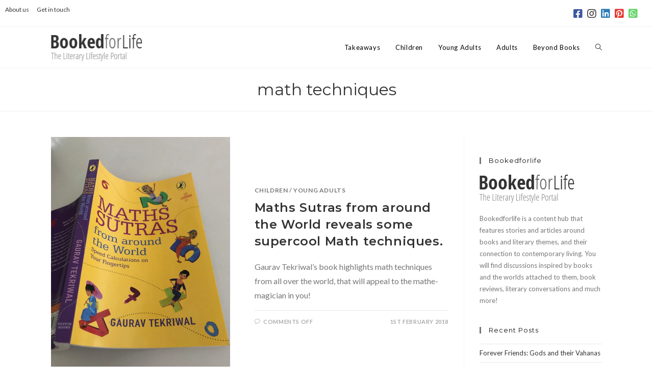

--- FILE ---
content_type: application/x-javascript
request_url: https://www.bookedforlife.in/wp-content/plugins/formidable-modal/js/bootstrap-modal.min.js?ver=3.0.3
body_size: 5406
content:
!function(){"use strict";const t=new Map;var e={set(e,n,i){t.has(e)||t.set(e,new Map);const s=t.get(e);s.has(n)||0===s.size?s.set(n,i):console.error(`Bootstrap doesn't allow more than one instance per element. Bound instance: ${Array.from(s.keys())[0]}.`)},get(e,n){return t.has(e)&&t.get(e).get(n)||null},remove(e,n){if(!t.has(e))return;const i=t.get(e);i.delete(n),0===i.size&&t.delete(e)}};const n="transitionend",i=t=>(t&&window.CSS&&window.CSS.escape&&(t=t.replace(/#([^\s"#']+)/g,((t,e)=>`#${CSS.escape(e)}`))),t),s=t=>{if(!t)return 0;let{transitionDuration:e,transitionDelay:n}=window.getComputedStyle(t);const i=Number.parseFloat(e),s=Number.parseFloat(n);return i||s?(e=e.split(",")[0],n=n.split(",")[0],1e3*(Number.parseFloat(e)+Number.parseFloat(n))):0},o=t=>{t.dispatchEvent(new Event(n))},r=t=>!(!t||"object"!=typeof t)&&(void 0!==t.jquery&&(t=t[0]),void 0!==t.nodeType),l=t=>r(t)?t.jquery?t[0]:t:"string"==typeof t&&t.length>0?document.querySelector(i(t)):null,a=t=>{if(!r(t)||0===t.getClientRects().length)return!1;const e="visible"===getComputedStyle(t).getPropertyValue("visibility"),n=t.closest("details:not([open])");if(!n)return e;if(n!==t){const e=t.closest("summary");if(e&&e.parentNode!==n)return!1;if(null===e)return!1}return e},c=t=>!t||t.nodeType!==Node.ELEMENT_NODE||!!t.classList.contains("disabled")||(void 0!==t.disabled?t.disabled:t.hasAttribute("disabled")&&"false"!==t.getAttribute("disabled")),u=t=>{t.offsetHeight},d=()=>window.jQuery&&!document.body.hasAttribute("data-bs-no-jquery")?window.jQuery:null,h=[],f=()=>"rtl"===document.documentElement.dir,m=function(t){let e=arguments.length>2&&void 0!==arguments[2]?arguments[2]:t;return"function"==typeof t?t(...arguments.length>1&&void 0!==arguments[1]?arguments[1]:[]):e},g=function(t,e){if(arguments.length>2&&void 0!==arguments[2]&&!arguments[2])return void m(t);const i=s(e)+5;let r=!1;const l=i=>{let{target:s}=i;s===e&&(r=!0,e.removeEventListener(n,l),m(t))};e.addEventListener(n,l),setTimeout((()=>{r||o(e)}),i)},_=/[^.]*(?=\..*)\.|.*/,p=/\..*/,b=/::\d+$/,v={};let y=1;const E={mouseenter:"mouseover",mouseleave:"mouseout"},A=new Set(["click","dblclick","mouseup","mousedown","contextmenu","mousewheel","DOMMouseScroll","mouseover","mouseout","mousemove","selectstart","selectend","keydown","keypress","keyup","orientationchange","touchstart","touchmove","touchend","touchcancel","pointerdown","pointermove","pointerup","pointerleave","pointercancel","gesturestart","gesturechange","gestureend","focus","blur","change","reset","select","submit","focusin","focusout","load","unload","beforeunload","resize","move","DOMContentLoaded","readystatechange","error","abort","scroll"]);function w(t,e){return e&&`${e}::${y++}`||t.uidEvent||y++}function k(t){const e=w(t);return t.uidEvent=e,v[e]=v[e]||{},v[e]}function C(t,e){let n=arguments.length>2&&void 0!==arguments[2]?arguments[2]:null;return Object.values(t).find((t=>t.callable===e&&t.delegationSelector===n))}function T(t,e,n){const i="string"==typeof e,s=i?n:e||n;let o=O(t);return A.has(o)||(o=t),[i,s,o]}function D(t,e,n,i,s){if("string"!=typeof e||!t)return;let[o,r,l]=T(e,n,i);if(e in E){const t=t=>function(e){if(!e.relatedTarget||e.relatedTarget!==e.delegateTarget&&!e.delegateTarget.contains(e.relatedTarget))return t.call(this,e)};r=t(r)}const a=k(t),c=a[l]||(a[l]={}),u=C(c,r,o?n:null);if(u)return void(u.oneOff=u.oneOff&&s);const d=w(r,e.replace(_,"")),h=o?function(t,e,n){return function i(s){const o=t.querySelectorAll(e);for(let{target:r}=s;r&&r!==this;r=r.parentNode)for(const l of o)if(l===r)return j(s,{delegateTarget:r}),i.oneOff&&$.off(t,s.type,e,n),n.apply(r,[s])}}(t,n,r):function(t,e){return function n(i){return j(i,{delegateTarget:t}),n.oneOff&&$.off(t,i.type,e),e.apply(t,[i])}}(t,r);h.delegationSelector=o?n:null,h.callable=r,h.oneOff=s,h.uidEvent=d,c[d]=h,t.addEventListener(l,h,o)}function S(t,e,n,i,s){const o=C(e[n],i,s);o&&(t.removeEventListener(n,o,Boolean(s)),delete e[n][o.uidEvent])}function N(t,e,n,i){const s=e[n]||{};for(const[o,r]of Object.entries(s))o.includes(i)&&S(t,e,n,r.callable,r.delegationSelector)}function O(t){return t=t.replace(p,""),E[t]||t}const $={on(t,e,n,i){D(t,e,n,i,!1)},one(t,e,n,i){D(t,e,n,i,!0)},off(t,e,n,i){if("string"!=typeof e||!t)return;const[s,o,r]=T(e,n,i),l=r!==e,a=k(t),c=a[r]||{},u=e.startsWith(".");if(void 0===o){if(u)for(const n of Object.keys(a))N(t,a,n,e.slice(1));for(const[n,i]of Object.entries(c)){const s=n.replace(b,"");l&&!e.includes(s)||S(t,a,r,i.callable,i.delegationSelector)}}else{if(!Object.keys(c).length)return;S(t,a,r,o,s?n:null)}},trigger(t,e,n){if("string"!=typeof e||!t)return null;const i=d();let s=null,o=!0,r=!0,l=!1;e!==O(e)&&i&&(s=i.Event(e,n),i(t).trigger(s),o=!s.isPropagationStopped(),r=!s.isImmediatePropagationStopped(),l=s.isDefaultPrevented());const a=j(new Event(e,{bubbles:o,cancelable:!0}),n);return l&&a.preventDefault(),r&&t.dispatchEvent(a),a.defaultPrevented&&s&&s.preventDefault(),a}};function j(t){let e=arguments.length>1&&void 0!==arguments[1]?arguments[1]:{};for(const[n,i]of Object.entries(e))try{t[n]=i}catch{Object.defineProperty(t,n,{configurable:!0,get(){return i}})}return t}var L=$;function M(t){if("true"===t)return!0;if("false"===t)return!1;if(t===Number(t).toString())return Number(t);if(""===t||"null"===t)return null;if("string"!=typeof t)return t;try{return JSON.parse(decodeURIComponent(t))}catch{return t}}function x(t){return t.replace(/[A-Z]/g,(t=>`-${t.toLowerCase()}`))}var P={setDataAttribute(t,e,n){t.setAttribute(`data-bs-${x(e)}`,n)},removeDataAttribute(t,e){t.removeAttribute(`data-bs-${x(e)}`)},getDataAttributes(t){if(!t)return{};const e={},n=Object.keys(t.dataset).filter((t=>t.startsWith("bs")&&!t.startsWith("bsConfig")));for(const i of n){let n=i.replace(/^bs/,"");n=n.charAt(0).toLowerCase()+n.slice(1,n.length),e[n]=M(t.dataset[i])}return e},getDataAttribute(t,e){return M(t.getAttribute(`data-bs-${x(e)}`))}},F=class{static get Default(){return{}}static get DefaultType(){return{}}static get NAME(){throw new Error('You have to implement the static method "NAME", for each component!')}_getConfig(t){return t=this._mergeConfigObj(t),t=this._configAfterMerge(t),this._typeCheckConfig(t),t}_configAfterMerge(t){return t}_mergeConfigObj(t,e){const n=r(e)?P.getDataAttribute(e,"config"):{};return{...this.constructor.Default,..."object"==typeof n?n:{},...r(e)?P.getDataAttributes(e):{},..."object"==typeof t?t:{}}}_typeCheckConfig(t){let e=arguments.length>1&&void 0!==arguments[1]?arguments[1]:this.constructor.DefaultType;for(const[i,s]of Object.entries(e)){const e=t[i],o=r(e)?"element":null==(n=e)?`${n}`:Object.prototype.toString.call(n).match(/\s([a-z]+)/i)[1].toLowerCase();if(!new RegExp(s).test(o))throw new TypeError(`${this.constructor.NAME.toUpperCase()}: Option "${i}" provided type "${o}" but expected type "${s}".`)}var n}},I=class extends F{constructor(t,n){super(),(t=l(t))&&(this._element=t,this._config=this._getConfig(n),e.set(this._element,this.constructor.DATA_KEY,this))}dispose(){e.remove(this._element,this.constructor.DATA_KEY),L.off(this._element,this.constructor.EVENT_KEY);for(const t of Object.getOwnPropertyNames(this))this[t]=null}_queueCallback(t,e){g(t,e,!(arguments.length>2&&void 0!==arguments[2])||arguments[2])}_getConfig(t){return t=this._mergeConfigObj(t,this._element),t=this._configAfterMerge(t),this._typeCheckConfig(t),t}static getInstance(t){return e.get(l(t),this.DATA_KEY)}static getOrCreateInstance(t){let e=arguments.length>1&&void 0!==arguments[1]?arguments[1]:{};return this.getInstance(t)||new this(t,"object"==typeof e?e:null)}static get VERSION(){return"5.3.0-alpha2"}static get DATA_KEY(){return`bs.${this.NAME}`}static get EVENT_KEY(){return`.${this.DATA_KEY}`}static eventName(t){return`${t}${this.EVENT_KEY}`}};const W=t=>{let e=t.getAttribute("data-bs-target");if(!e||"#"===e){let n=t.getAttribute("href");if(!n||!n.includes("#")&&!n.startsWith("."))return null;n.includes("#")&&!n.startsWith("#")&&(n=`#${n.split("#")[1]}`),e=n&&"#"!==n?n.trim():null}return i(e)},B={find(t){let e=arguments.length>1&&void 0!==arguments[1]?arguments[1]:document.documentElement;return[].concat(...Element.prototype.querySelectorAll.call(e,t))},findOne(t){let e=arguments.length>1&&void 0!==arguments[1]?arguments[1]:document.documentElement;return Element.prototype.querySelector.call(e,t)},children(t,e){return[].concat(...t.children).filter((t=>t.matches(e)))},parents(t,e){const n=[];let i=t.parentNode.closest(e);for(;i;)n.push(i),i=i.parentNode.closest(e);return n},prev(t,e){let n=t.previousElementSibling;for(;n;){if(n.matches(e))return[n];n=n.previousElementSibling}return[]},next(t,e){let n=t.nextElementSibling;for(;n;){if(n.matches(e))return[n];n=n.nextElementSibling}return[]},focusableChildren(t){const e=["a","button","input","textarea","select","details","[tabindex]",'[contenteditable="true"]'].map((t=>`${t}:not([tabindex^="-"])`)).join(",");return this.find(e,t).filter((t=>!c(t)&&a(t)))},getSelectorFromElement(t){const e=W(t);return e&&B.findOne(e)?e:null},getElementFromSelector(t){const e=W(t);return e?B.findOne(e):null},getMultipleElementsFromSelector(t){const e=W(t);return e?B.find(e):[]}};var V=B;const Y="backdrop",q="show",K=`mousedown.bs.${Y}`,z={className:"modal-backdrop",clickCallback:null,isAnimated:!1,isVisible:!0,rootElement:"body"},R={className:"string",clickCallback:"(function|null)",isAnimated:"boolean",isVisible:"boolean",rootElement:"(element|string)"};var H=class extends F{constructor(t){super(),this._config=this._getConfig(t),this._isAppended=!1,this._element=null}static get Default(){return z}static get DefaultType(){return R}static get NAME(){return Y}show(t){if(!this._config.isVisible)return void m(t);this._append();const e=this._getElement();this._config.isAnimated&&u(e),e.classList.add(q),this._emulateAnimation((()=>{m(t)}))}hide(t){this._config.isVisible?(this._getElement().classList.remove(q),this._emulateAnimation((()=>{this.dispose(),m(t)}))):m(t)}dispose(){this._isAppended&&(L.off(this._element,K),this._element.remove(),this._isAppended=!1)}_getElement(){if(!this._element){const t=document.createElement("div");t.className=this._config.className,this._config.isAnimated&&t.classList.add("fade"),this._element=t}return this._element}_configAfterMerge(t){return t.rootElement=l(t.rootElement),t}_append(){if(this._isAppended)return;const t=this._getElement();this._config.rootElement.append(t),L.on(t,K,(()=>{m(this._config.clickCallback)})),this._isAppended=!0}_emulateAnimation(t){g(t,this._getElement(),this._config.isAnimated)}};const Q=".bs.focustrap",U=`focusin${Q}`,J=`keydown.tab${Q}`,Z="backward",G={autofocus:!0,trapElement:null},X={autofocus:"boolean",trapElement:"element"};var tt=class extends F{constructor(t){super(),this._config=this._getConfig(t),this._isActive=!1,this._lastTabNavDirection=null}static get Default(){return G}static get DefaultType(){return X}static get NAME(){return"focustrap"}activate(){this._isActive||(this._config.autofocus&&this._config.trapElement.focus(),L.off(document,Q),L.on(document,U,(t=>this._handleFocusin(t))),L.on(document,J,(t=>this._handleKeydown(t))),this._isActive=!0)}deactivate(){this._isActive&&(this._isActive=!1,L.off(document,Q))}_handleFocusin(t){const{trapElement:e}=this._config;if(t.target===document||t.target===e||e.contains(t.target))return;const n=V.focusableChildren(e);0===n.length?e.focus():this._lastTabNavDirection===Z?n[n.length-1].focus():n[0].focus()}_handleKeydown(t){"Tab"===t.key&&(this._lastTabNavDirection=t.shiftKey?Z:"forward")}};const et=".fixed-top, .fixed-bottom, .is-fixed, .sticky-top",nt=".sticky-top",it="padding-right",st="margin-right";const ot=".bs.modal",rt=`hide${ot}`,lt=`hidePrevented${ot}`,at=`hidden${ot}`,ct=`show${ot}`,ut=`shown${ot}`,dt=`resize${ot}`,ht=`click.dismiss${ot}`,ft=`mousedown.dismiss${ot}`,mt=`keydown.dismiss${ot}`,gt=`click${ot}.data-api`,_t="modal-open",pt="show",bt="modal-static",vt={backdrop:!0,focus:!0,keyboard:!0},yt={backdrop:"(boolean|string)",focus:"boolean",keyboard:"boolean"};class Et extends I{constructor(t,e){super(t,e),this._dialog=V.findOne(".modal-dialog",this._element),this._backdrop=this._initializeBackDrop(),this._focustrap=this._initializeFocusTrap(),this._isShown=!1,this._isTransitioning=!1,this._scrollBar=new class{constructor(){this._element=document.body}getWidth(){const t=document.documentElement.clientWidth;return Math.abs(window.innerWidth-t)}hide(){const t=this.getWidth();this._disableOverFlow(),this._setElementAttributes(this._element,it,(e=>e+t)),this._setElementAttributes(et,it,(e=>e+t)),this._setElementAttributes(nt,st,(e=>e-t))}reset(){this._resetElementAttributes(this._element,"overflow"),this._resetElementAttributes(this._element,it),this._resetElementAttributes(et,it),this._resetElementAttributes(nt,st)}isOverflowing(){return this.getWidth()>0}_disableOverFlow(){this._saveInitialAttribute(this._element,"overflow"),this._element.style.overflow="hidden"}_setElementAttributes(t,e,n){const i=this.getWidth();this._applyManipulationCallback(t,(t=>{if(t!==this._element&&window.innerWidth>t.clientWidth+i)return;this._saveInitialAttribute(t,e);const s=window.getComputedStyle(t).getPropertyValue(e);t.style.setProperty(e,`${n(Number.parseFloat(s))}px`)}))}_saveInitialAttribute(t,e){const n=t.style.getPropertyValue(e);n&&P.setDataAttribute(t,e,n)}_resetElementAttributes(t,e){this._applyManipulationCallback(t,(t=>{const n=P.getDataAttribute(t,e);null!==n?(P.removeDataAttribute(t,e),t.style.setProperty(e,n)):t.style.removeProperty(e)}))}_applyManipulationCallback(t,e){if(r(t))e(t);else for(const n of V.find(t,this._element))e(n)}},this._addEventListeners()}static get Default(){return vt}static get DefaultType(){return yt}static get NAME(){return"modal"}toggle(t){return this._isShown?this.hide():this.show(t)}show(t){this._isShown||this._isTransitioning||L.trigger(this._element,ct,{relatedTarget:t}).defaultPrevented||(this._isShown=!0,this._isTransitioning=!0,this._scrollBar.hide(),document.body.classList.add(_t),this._adjustDialog(),this._backdrop.show((()=>this._showElement(t))))}hide(){this._isShown&&!this._isTransitioning&&(L.trigger(this._element,rt).defaultPrevented||(this._isShown=!1,this._isTransitioning=!0,this._focustrap.deactivate(),this._element.classList.remove(pt),this._queueCallback((()=>this._hideModal()),this._element,this._isAnimated())))}dispose(){L.off(window,ot),L.off(this._dialog,ot),this._backdrop.dispose(),this._focustrap.deactivate(),super.dispose()}handleUpdate(){this._adjustDialog()}_initializeBackDrop(){return new H({isVisible:Boolean(this._config.backdrop),isAnimated:this._isAnimated()})}_initializeFocusTrap(){return new tt({trapElement:this._element})}_showElement(t){document.body.contains(this._element)||document.body.append(this._element),this._element.style.display="block",this._element.removeAttribute("aria-hidden"),this._element.setAttribute("aria-modal",!0),this._element.setAttribute("role","dialog"),this._element.scrollTop=0;const e=V.findOne(".modal-body",this._dialog);e&&(e.scrollTop=0),u(this._element),this._element.classList.add(pt),this._queueCallback((()=>{this._config.focus&&this._focustrap.activate(),this._isTransitioning=!1,L.trigger(this._element,ut,{relatedTarget:t})}),this._dialog,this._isAnimated())}_addEventListeners(){L.on(this._element,mt,(t=>{"Escape"===t.key&&(this._config.keyboard?this.hide():this._triggerBackdropTransition())})),L.on(window,dt,(()=>{this._isShown&&!this._isTransitioning&&this._adjustDialog()})),L.on(this._element,ft,(t=>{L.one(this._element,ht,(e=>{this._element===t.target&&this._element===e.target&&("static"!==this._config.backdrop?this._config.backdrop&&this.hide():this._triggerBackdropTransition())}))}))}_hideModal(){this._element.style.display="none",this._element.setAttribute("aria-hidden",!0),this._element.removeAttribute("aria-modal"),this._element.removeAttribute("role"),this._isTransitioning=!1,this._backdrop.hide((()=>{document.body.classList.remove(_t),this._resetAdjustments(),this._scrollBar.reset(),L.trigger(this._element,at)}))}_isAnimated(){return this._element.classList.contains("fade")}_triggerBackdropTransition(){if(L.trigger(this._element,lt).defaultPrevented)return;const t=this._element.scrollHeight>document.documentElement.clientHeight,e=this._element.style.overflowY;"hidden"===e||this._element.classList.contains(bt)||(t||(this._element.style.overflowY="hidden"),this._element.classList.add(bt),this._queueCallback((()=>{this._element.classList.remove(bt),this._queueCallback((()=>{this._element.style.overflowY=e}),this._dialog)}),this._dialog),this._element.focus())}_adjustDialog(){const t=this._element.scrollHeight>document.documentElement.clientHeight,e=this._scrollBar.getWidth(),n=e>0;if(n&&!t){const t=f()?"paddingLeft":"paddingRight";this._element.style[t]=`${e}px`}if(!n&&t){const t=f()?"paddingRight":"paddingLeft";this._element.style[t]=`${e}px`}}_resetAdjustments(){this._element.style.paddingLeft="",this._element.style.paddingRight=""}static jQueryInterface(t,e){return this.each((function(){const n=Et.getOrCreateInstance(this,t);if("string"==typeof t){if(void 0===n[t])throw new TypeError(`No method named "${t}"`);n[t](e)}}))}}var At,wt;L.on(document,gt,'[data-bs-toggle="modal"]',(function(t){const e=V.getElementFromSelector(this);["A","AREA"].includes(this.tagName)&&t.preventDefault(),L.one(e,ct,(t=>{t.defaultPrevented||L.one(e,at,(()=>{a(this)&&this.focus()}))}));const n=V.findOne(".modal.show");n&&Et.getInstance(n).hide(),Et.getOrCreateInstance(e).toggle(this)})),function(t){let e=arguments.length>1&&void 0!==arguments[1]?arguments[1]:"hide";const n=`click.dismiss${t.EVENT_KEY}`,i=t.NAME;L.on(document,n,`[data-bs-dismiss="${i}"]`,(function(n){if(["A","AREA"].includes(this.tagName)&&n.preventDefault(),c(this))return;const s=V.getElementFromSelector(this)||this.closest(`.${i}`);t.getOrCreateInstance(s)[e]()}))}(Et),At=Et,wt=()=>{const t=d();if(t){const e=At.NAME,n=t.fn[e];t.fn[e]=At.jQueryInterface,t.fn[e].Constructor=At,t.fn[e].noConflict=()=>(t.fn[e]=n,At.jQueryInterface)}},"loading"===document.readyState?(h.length||document.addEventListener("DOMContentLoaded",(()=>{for(const t of h)t()})),h.push(wt)):wt()}();
